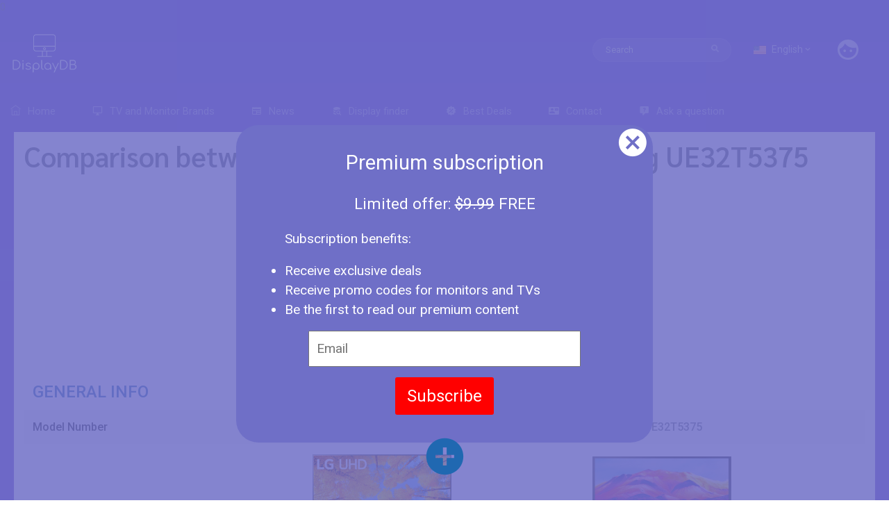

--- FILE ---
content_type: text/html; charset=UTF-8
request_url: https://www.displaydb.com/compare/lg-86uq7590pud/samsung-ue32t5375
body_size: 6914
content:
0<!DOCTYPE html>
<html lang="en">

<head>
    <meta charset="utf-8" />
    <meta http-equiv="X-UA-Compatible" content="IE=edge">
    <meta name="viewport" content="width=device-width, initial-scale=1.0, user-scalable=0, minimal-ui">
    <title>Compare LG 86UQ7590PUD vs Samsung UE32T5375 - DisplayDB</title>
    <meta name="theme-color" content="#333547">
    <meta name="msapplication-navbutton-color" content="#333547">
    <meta name="apple-mobile-web-app-status-bar-style" content="#333547">
        <!-- App favicon -->
<link rel="shortcut icon" href="https://www.displaydb.com/v3/images/favicon.ico">

<!-- App css -->
<link href="https://www.displaydb.com/v3/css/bootstrap.min.css" rel="stylesheet" type="text/css" />
<link href="https://www.displaydb.com/v3/css/icons.css" rel="stylesheet" type="text/css" />
<link href="https://www.displaydb.com/v3/css/style.css" rel="stylesheet" type="text/css" />
<link href="https://www.displaydb.com/v3/css/app.css" rel="stylesheet" type="text/css" />








<link rel="alternate" hreflang="en" class="dropdown-item"
  href="http://www.displaydb.com/compare/lg-86uq7590pud/samsung-ue32t5375">
<link rel="alternate" hreflang="es" class="dropdown-item"
  href="http://www.displaydb.com/es/compare/lg-86uq7590pud/samsung-ue32t5375">
<link rel="alternate" hreflang="fr" class="dropdown-item"
  href="http://www.displaydb.com/fr/compare/lg-86uq7590pud/samsung-ue32t5375">
<link rel="alternate" hreflang="it" class="dropdown-item"
  href="http://www.displaydb.com/it/compare/lg-86uq7590pud/samsung-ue32t5375">
 <link rel="alternate" hreflang="ro" class="dropdown-item"
  href="https://www.displaydb.rocompare/lg-86uq7590pud/samsung-ue32t5375">







<!-- Global site tag (gtag.js) - Google Analytics -->
<script async src="https://www.googletagmanager.com/gtag/js?id=UA-170833-99"></script>
<script>
  window.dataLayer = window.dataLayer || [];
  function gtag(){dataLayer.push(arguments);}
  gtag('js', new Date());

  gtag('config', 'UA-170833-99');
</script>








<script type="text/javascript" src="//cdn.geni.us/snippet.min.js" defer></script>
<script type="text/javascript">
  document.addEventListener("DOMContentLoaded", function() {
var tsid =96649;
Genius.amazon.convertLinks(tsid, true, "http://buy.geni.us"); });
</script>
    </head>
<body> 
  <header id="topnav">
    <div class="topbar-main">
        <div class="container-fluid">
            <!-- Logo container-->
            <div class="logo">
                <a href="https://www.displaydb.com" class="logo">
                    
                    <img src="https://www.displaydb.com/v3/images/ddb2.png" alt="" class="logo-large" width="97" height="60">
                </a>

            </div>

            <!-- End Logo container-->


            <div class="menu-extras topbar-custom">

                <ul class="navbar-right list-inline float-right mb-0">
                    <li class="dropdown notification-list list-inline-item d-none d-md-inline-block">
                        <form role="search" class="app-search" autocomplete="off">
                            <div class="form-group mb-0">
                                <input type="text" class="form-control" placeholder="Search"
                                    id="app-search" class="search-fuck-autocomplete" autocomplete="off">
                                <button type="submit"><i class="fa fa-search"></i></button>
                            </div>
                        </form>
                    </li>

                    <!-- language-->
                    <li class="dropdown notification-list list-inline-item d-md-inline-block">
                        <a class="nav-link dropdown-toggle arrow-none" data-toggle="dropdown" href="#" role="button"
                            aria-haspopup="false" aria-expanded="false">
                            <img src="https://www.displaydb.com/v3/images/flags/en_flag.jpg"
                                class="mr-2" width="18" height="12" alt="" /><span
                                class="d-none d-md-inline-block">English</span><span
                                class="mdi mdi-chevron-down"></span>
                        </a>
                        <div class="dropdown-menu dropdown-menu-right language-switch">


                                                                                                                <a rel="alternate" hreflang="en" class="dropdown-item"
                                href="http://www.displaydb.com/compare/lg-86uq7590pud/samsung-ue32t5375"><img
                                    src="https://www.displaydb.com/v3/images/flags/en_flag.jpg" alt=""
                                    height="16" /><span> English </span></a>
                                                                                    <a rel="alternate" hreflang="es" class="dropdown-item"
                                href="http://www.displaydb.com/es/compare/lg-86uq7590pud/samsung-ue32t5375"><img
                                    src="https://www.displaydb.com/v3/images/flags/es_flag.jpg" alt=""
                                    height="16" /><span> Español </span></a>
                                                                                    <a rel="alternate" hreflang="fr" class="dropdown-item"
                                href="http://www.displaydb.com/fr/compare/lg-86uq7590pud/samsung-ue32t5375"><img
                                    src="https://www.displaydb.com/v3/images/flags/fr_flag.jpg" alt=""
                                    height="16" /><span> Français </span></a>
                                                                                    <a rel="alternate" hreflang="it" class="dropdown-item"
                                href="http://www.displaydb.com/it/compare/lg-86uq7590pud/samsung-ue32t5375"><img
                                    src="https://www.displaydb.com/v3/images/flags/it_flag.jpg" alt=""
                                    height="16" /><span> Italiano </span></a>
                                                                                     <a rel="alternate" hreflang="ro" class="dropdown-item"
                                href="https://www.displaydb.ro/compare/lg-86uq7590pud/samsung-ue32t5375">
                                <img
                                    src="https://www.displaydb.com/v3/images/flags/ro_flag.jpg" alt="" height="16" /><span>
                                    Română </span></a>
                             

                        </div>
                    </li>
                    <li class="dropdown notification-list list-inline-item">
                        <div class="dropdown notification-list nav-pro-img">
                            <a class="dropdown-toggle nav-link arrow-none nav-user" data-toggle="dropdown" href="#"
                                role="button" aria-haspopup="false" aria-expanded="false">
                                <i class="mdi mdi-36px mdi-face noti-icon"></i>
                            </a>
                            <div class="dropdown-menu dropdown-menu-right profile-dropdown ">
                                <!-- item-->
                                                                <a class="dropdown-item" href="https://www.displaydb.com/login"><i class="mdi mdi-login m-r-5"></i>
                                    Login</a>
                                <a class="dropdown-item" href="https://www.displaydb.com/register"><i
                                        class="mdi mdi-account-star  m-r-5"></i> Register</a>
                                                                                                <div class="dropdown-divider"></div>
                                                                                            </div>
                        </div>
                    </li>





                    <li class="menu-item list-inline-item">
                        <!-- Mobile menu toggle-->
                        <a class="nav-link mobile-button d-md-none open-search">
                            <i class="mdi mdi-magnify"></i>
                        </a>
                        <a class="navbar-toggle nav-link mobile-button">
                            <i class="mdi mdi-menu"></i>
                        </a>
                        <!-- <a class="navbar-toggle nav-link">
                                    <div class="lines">
                                        <span></span>
                                        <span></span>
                                        <span></span>
                                    </div>
                                </a> -->
                        <!-- End mobile menu toggle-->
                    </li>

                    <div class="mobile-search">
                        <div class="mobile-search-form">
                            <form role="search" class="app-search mob-search floater" autocomplete="off">
                                <div class="form-group mb-0">
                                    <input type="text" class="form-control" placeholder="Search.." id="mob-search"
                                        class="search-fuck-autocomplete" autocomplete="off">
                                    <button type="submit"><i class="fa fa-search"></i></button>
                                </div>
                            </form>
                        </div>
                    </div>

                </ul>
            </div>
            <!-- end menu-extras -->

            <div class="clearfix"></div>

        </div> <!-- end container -->
    </div>
    <!-- end topbar-main -->

    <!-- MENU Start -->
    <div class="navbar-custom">
        <div class="container-fluid">
            <div id="navigation">
                <!-- Navigation Menu-->
                <ul class="navigation-menu">

                    <li>
                        <a href="https://www.displaydb.com"><i class="ti-home"></i>Home</a>
                    </li>

                    <li>
                        <a href="https://www.displaydb.com/brands"><i class="mdi mdi-monitor"></i>TV and Monitor Brands</a>
                    </li>

                    <li>
                        <a href="https://www.displaydb.com/news"><i class="mdi mdi-newspaper"></i>News</a>
                    </li>
                    <li>
                        <a href="https://www.displaydb.com/advanced-search"><i
                                class="mdi mdi-database-search"></i>Display finder</a>
                    </li>
                    <li>
                        <a href="https://www.displaydb.com/deals"><i class="mdi mdi-sale"></i>Best Deals</a>
                    </li>
                    <li>
                        <a href="https://www.displaydb.com/contact"><i class="mdi mdi-contact-mail"></i>Contact</a>
                    </li>

                    <li>
                        <a href="https://www.displaydb.com/questions"><i class="mdi mdi-comment-question "></i>Ask a question</a>
                    </li>

                    









                </ul>
            </div>
            
        </div>

    </div>

</header>


<div class="subscription-container">
    <div class="subscription-box">
        <div class="subscription-box-inner">
            <p class="title">Premium subscription</p>
            <p class="deal">Limited offer: <strike>$9.99</strike> FREE</p>
            <p class="benefits">Subscription benefits:</p>
            <ul>
                <li>Receive exclusive deals</li>
                <li>Receive promo codes for monitors and TVs</li>
                <li>Be the first to read our premium content</li>
            </ul>
            <input type="text" placeholder="Email" name="email" class="email">
            <button class="btn btn-lg subscribe">Subscribe</button>
        </div>
        <div class="subscription-box-close-button">
            <i class="mdi mdi-close-circle mdi-48px"></i>
        </div>
    </div>
</div>  <div class="wrapper compare "> 
    <div class="container-fluid">
        <div class="page-title-box">
            <div class="align-items-center">

                                <p>As Amazon associates we earn from qualifying purchases.</p>

                
            </div>
        </div>
        <!-- end row -->
        <div class="row">
    <div class="col-12 position-relative">
        <h1>Comparison between LG 86UQ7590PUD vs Samsung UE32T5375</h1>
        <script async src="https://pagead2.googlesyndication.com/pagead/js/adsbygoogle.js"></script>
        <!-- DisplayDB 1 -->
        <ins class="adsbygoogle" style="display:block" data-ad-client="ca-pub-3893302124345833"
            data-ad-slot="9462950496" data-ad-format="auto" data-full-width-responsive="true"></ins>
        <script>
            (adsbygoogle = window.adsbygoogle || []).push({});
        </script>

        <table class="table main-table">
            <tr class="table-header">
                <th>General Info</th>
            </tr>
            <tr>
                <td>Model Number</td>
                 <td>
                    
                        <a
                            href="https://www.displaydb.com/tv/lg-86uq7590pud"><strong>LG 86UQ7590PUD</strong></a>
                    </td>
                     <td>
                    
                        <a
                            href="https://www.displaydb.com/tv/samsung-ue32t5375"><strong>Samsung UE32T5375</strong></a>
                    </td>
                                        <!--  <td>
                        <form class="form-inline my-2 my-lg-0 compare-button"
                            style="display: block; position: relative;" autocomplete="off">
                            <input class="form-control mr-sm-2 compare search-fuck-autocomplete" type="text" name="query" placeholder="Add more" autocomplete="off">
                        </form>
               
                        </td>
                         -->
            </tr>

            <tr>
                <td></td>
                 <td><a
                        href="https://www.displaydb.com/tv/lg-86uq7590pud"><img
                            class="compare-image" 
                                                        src="https://www.displaydb.com/assets/images/400/lg-86uq7590pud.jpg"
                                                         ></a>
                    </td>
                     <td><a
                        href="https://www.displaydb.com/tv/samsung-ue32t5375"><img
                            class="compare-image" 
                                                        src="https://www.displaydb.com/assets/images/400/samsung-ue32t5375.jpg"
                                                         ></a>
                    </td>
                                </tr>
            <tr>
                <td>Price</td>
                 
                    <td>
                        <div class="buy">
                                                        <a href="https://www.amazon.com/s?k=LG 86UQ7590PUD TV&tag=displaydb-20">Check
                                on Amazon</a>
                                                    </div>
                    </td>
                 
                    <td>
                        <div class="buy">
                                                        <a href="https://www.amazon.com/s?k=Samsung UE32T5375 TV&tag=displaydb-20">Check
                                on Amazon</a>
                                                    </div>
                    </td>
                            </tr>
                                    <tr>
                <td>Type</td>
                 <td>TV</td>
                     <td>TV</td>
                                </tr>
                                                <tr>
                <td>Year</td>
                 <td>2022</td>
                     <td>2020</td>
                                </tr>
                                                                                                <tr>
                <td>Brand</td>
                 <td>LG</td>
                     <td>Samsung</td>
                                </tr>
                                                <tr>
                <td>Model Series</td>
                 <td>UQ75</td>
                     <td>T5375</td>
                                </tr>
                                                <tr>
                <td>Model Number</td>
                 <td>86UQ7590PUD</td>
                     <td>UE32T5375</td>
                                </tr>
                                                <tr>
                <td>Alias</td>
                 <td></td>
                     <td>UE32T5375AUXXC</td>
                                </tr>
                                                                                                                                                                                                                                                                                                                                                                                                                                                                                                                                                                                                                                                                                                                                                                                                                                                                                                                                                                                                                                                                                                                                                                                                                                                                                                                                                                                                                                                                                                                                                                                                                                                                                                                                                                                                                                                                                                                                                                                                                                                                                                                                                                                                                                                                                                                                                                                                                                                                                                                                                            <tr class="table-header">
                <th>Display</th>
            </tr>
                                                                                                                                                                                                                                    <tr>
                <td>Screen Size Class</td>
                 <td>86" (inches)</td>
                     <td>32" (inches)</td>
                                </tr>
                                                <tr>
                <td>Diagonal Size</td>
                 <td>85.43 in<br>217 cm<br>2170 mm<br>7.12 ft</td>
                     <td>31.54 in<br>80.1 cm<br>801 mm<br>2.63 ft</td>
                                </tr>
                                                <tr>
                <td>Screen Width</td>
                 <td>74.61 in<br>189.5 cm<br>1895.04 mm<br>6.22 ft</td>
                     <td>27.49 in<br>69.8 cm<br>698.132 mm<br>2.29 ft</td>
                                </tr>
                                                <tr>
                <td>Screen Height</td>
                 <td>41.97 in<br>106.6 cm<br>1065.96 mm<br>3.5 ft</td>
                     <td>15.46 in<br>39.3 cm<br>392.699 mm<br>1.29 ft</td>
                                </tr>
                                                                                                <tr>
                <td>Display Type</td>
                 <td>IPS</td>
                     <td></td>
                                </tr>
                                                <tr>
                <td>Display Bit Depth</td>
                 <td>10 bits (8 bits + FRC)</td>
                     <td></td>
                                </tr>
                                                <tr>
                <td>Frame Rate Control</td>
                 <td>Yes</td>
                     <td></td>
                                </tr>
                                                                        <tr>
                <td>Max Number of Colors</td>
                 <td>1073741824</td>
                     <td></td>
                                </tr>
                                                <tr>
                <td>Bits</td>
                 <td>30</td>
                     <td></td>
                                </tr>
                                                <tr>
                <td>Screen Aspect Ratio</td>
                 <td>16:9</td>
                     <td>16:9</td>
                                </tr>
                                                <tr>
                <td>Screen Resolution</td>
                 <td>3840 x 2160</td>
                     <td>1920 x 1080</td>
                                </tr>
                                                <tr>
                <td>Screen Pixel Pitch</td>
                 <td>0.494 mm</td>
                     <td>0.364 mm</td>
                                </tr>
                                                <tr>
                <td>Screen Pixel Density</td>
                 <td>51 ppi</td>
                     <td>70 ppi</td>
                                </tr>
                                                <tr>
                <td>Screen-to-Body Ratio</td>
                 <td>94.83 %</td>
                     <td>84.88 %</td>
                                </tr>
                                                <tr>
                <td>Backlight Source</td>
                 <td>Direct LED</td>
                     <td>LED</td>
                                </tr>
                                                                                                                                                                                                                                                                        <tr>
                <td>Screen Horizontal Viewing Angle</td>
                 <td>178 °</td>
                     <td>178 °</td>
                                </tr>
                                                <tr>
                <td>Screen Vertical Viewing Angle</td>
                 <td>178 °</td>
                     <td>178 °</td>
                                </tr>
                                                                                                                                                                        <tr>
                <td>HDR</td>
                 <td>HLG (Hybrid Log Gamma)<br>HDR10<br>HDR10 Pro</td>
                     <td>HDR</td>
                                </tr>
                                                <tr>
                <td>3D</td>
                 <td>No</td>
                     <td>No</td>
                                </tr>
                                                                                                                                                                                                                                                                                                                                                                                                                                                                                                                                                                                                                                                                                                                                                                                                                                                                                                                                                                                                                                                                                                                                                                                                                                                                                                                                                                                                                                                                                                                                                                                                                                                            <tr class="table-header">
                <th>Size, weight, color</th>
            </tr>
                                                                                                                                                                                                                                                                                                                                                                                                                                                                                                                                                                                                                                                                                                                                                                                                                                                                                                                                                                                                                                                                                                                                                                                                                                                            <tr>
                <td>Case Depth</td>
                 <td>2.4 in<br>6.1 cm<br>60.96 mm<br>0.2 ft</td>
                     <td>2.92 in<br>7.4 cm<br>74.1 mm<br>0.24 ft</td>
                                </tr>
                                                <tr>
                <td>Case Weight</td>
                 <td>45.18 kg<br>99 lbs</td>
                     <td>4 kg<br>9 lbs</td>
                                </tr>
                                                <tr>
                <td>Case Width with Stand</td>
                 <td>75.9 in<br>192.8 cm<br>1927.86 mm<br>6.33 ft</td>
                     <td>29.03 in<br>73.7 cm<br>737.4 mm<br>2.42 ft</td>
                                </tr>
                                                <tr>
                <td>Case Height with Stand</td>
                 <td>45.9 in<br>116.6 cm<br>1165.86 mm<br>3.83 ft</td>
                     <td>18.32 in<br>46.5 cm<br>465.4 mm<br>1.53 ft</td>
                                </tr>
                                                <tr>
                <td>Case Depth with Stand</td>
                 <td>14.3 in<br>36.3 cm<br>363.22 mm<br>1.19 ft</td>
                     <td>5.93 in<br>15.1 cm<br>150.5 mm<br>0.49 ft</td>
                                </tr>
                                                <tr>
                <td>Case Weight with Stand</td>
                 <td>45.9 kg<br>101 lbs</td>
                     <td>4.1 kg<br>9 lbs</td>
                                </tr>
                                                <tr>
                <td>Case Color</td>
                 <td>Black</td>
                     <td>Black</td>
                                </tr>
                                                                                                                                                                                                                                                                                                                                                                                                                                                                                                                                                                                                                                                                                                                                                                                                                                                                                                                                                                                                                                                                                                                                                                                                                                                                                                                                                            <tr class="table-header">
                <th>Hardware</th>
            </tr>
                                                                                                                                                                                                                                                                                                                                                                                                                                                                                                                                                                                                                                                                                                                                                                                                                                                                                                                                                                                                                                                                                                                                                                                                                                                                                                                                                                                                                                                                                                                                                                                                                                                                                                                                                                                                                                                                                                                                                                                                                                                                                    <tr>
                <td>CPU Cores</td>
                 <td>4</td>
                     <td></td>
                                </tr>
                                                                                                                                                                                                <tr>
                <td>TV Tuner</td>
                 <td>Analog (NTSC/PAL/SECAM)<br>ATSC<br>Clear QAM</td>
                     <td>Analog (NTSC/PAL/SECAM)<br>DVB-T2<br>DVB-C<br>DVB-S2<br>DVB-T</td>
                                </tr>
                                                <tr>
                <td>Built-in Camera</td>
                 <td>No</td>
                     <td>No</td>
                                </tr>
                                                <tr>
                <td>Network</td>
                 <td>LAN<br>Wi-Fi<br>802.11a (IEEE 802.11a-1999)<br>802.11b (IEEE 802.11b-1999)<br>802.11g (IEEE 802.11g-2003)<br>802.11n (IEEE 802.11n-2009)<br>802.11n 5GHz<br>802.11ac (IEEE 802.11ac)<br>Wi-Fi Direct<br>DLNA<br>Bluetooth 5.0</td>
                     <td>LAN<br>Wi-Fi<br>802.11b (IEEE 802.11b-1999)<br>802.11g (IEEE 802.11g-2003)<br>802.11n (IEEE 802.11n-2009)<br>Wi-Fi Direct<br>DLNA</td>
                                </tr>
                                                <tr>
                <td>Connectivity</td>
                 <td>2 x HDMI 2.0<br>2 x HDMI 2.1<br>1 x Optical Audio Out<br>1 x RS232 (C)<br>1 x Cable/Antenna In (F-type female)<br>1 x USB 2.0<br>1 x Ethernet RJ45</td>
                     <td>2 x HDMI 2.0 (CEC)<br>1 x Satellite In (Main; F-type female)<br>1 x Antenna (RF)<br>1 x CI+ 1.4<br>1 x Optical Audio Out<br>1 x USB 2.0<br>1 x Ethernet RJ45</td>
                                </tr>
                                                                                                                                                                                                                                                                                                                                                                                                                                    <tr class="table-header">
                <th>Audio</th>
            </tr>
                                                                                                                                                                                                                                                                                                                                                                                                                                                                                                                                                                                                                                                                                                                                                                                                                                                                                                                                                                                                                                                                                                                                                                                                                                                                                                                                                                                                                                                                                                                                                                                                                                                                                                                                                                                                                                                                                                                                                                                                                                                                                                                                                                                                                                                                                                                                                            <tr>
                <td>Audio Speakers</td>
                 <td>2 x 10W</td>
                     <td>2 x 5W</td>
                                </tr>
                                                                                                                                                                                                                                                                                                                                                                                                            <tr class="table-header">
                <th>Features</th>
            </tr>
                                                                                                                                                                                                                                                                                                                                                                                                                                                                                                                                                                                                                                                                                                                                                                                                                                                                                                                                                                                                                                                                                                                                                                                                                                                                                                                                                                                                                                                                                                                                                                                                                                                                                                                                                                                                                                                                                                                                                                                                                                                                                                                                                                                                                                                                                                                                                                                                                                                                                    <tr>
                <td>OS</td>
                 <td>webOS 22</td>
                     <td>Tizen 5.5</td>
                                </tr>
                                                <tr>
                <td>Cool Features</td>
                 <td>LG ThinQ AI Ready (Requires LG Magic Remote)<br>Netflix<br>Next Picks<br>Active HDR<br>HDR Dynamic Tone Mapping<br>Google Assistant<br>Magic Explorer<br>HDR Gaming Interest Group (HGiG)<br>AI Brightness Control<br>Disney+<br>Alexa<br>Apple AirPlay 2<br>Game Optimizer &amp; Dashboard<br>Dynamic Tone Mapping<br>Home Dashboard<br>AMD FreeSync Premium<br>Voice command<br>Magic Tap (NFC)<br>AI Picture<br>2-step noise reduction<br>Filmmaker Mode<br>Apple Homekit<br>4K Upscaler<br>Cloud Gaming - Google Stadia / NVIDIA GeForce NOW</td>
                     <td>ConnectShare<br>Contrast Enhancer<br>SmartThings<br>Google Assistant<br>Mega Contrast<br>HyperReal Engine<br>Dimming Pro<br>Alexa<br>Multiroom Link<br>Apple AirPlay 2.0<br>PurColor</td>
                                </tr>
                                                                                                                                                                                                                                                            <tr class="table-header">
                <th>Ergonomics</th>
            </tr>
                                                                                    <tr>
                <td>Case Width</td>
                 <td>75.9 in<br>192.8 cm<br>1927.86 mm<br>6.33 ft</td>
                     <td>29.03 in<br>73.7 cm<br>737.4 mm<br>2.42 ft</td>
                                </tr>
                                                <tr>
                <td>Case Height</td>
                 <td>43.5 in<br>110.5 cm<br>1104.9 mm<br>3.63 ft</td>
                     <td>17.24 in<br>43.8 cm<br>438 mm<br>1.44 ft</td>
                                </tr>
                                                                                                                                                                                                                                                                                                                                                                                                                                                                                                                                                                                                                                                                                                                                                                                                                                                                                                                                                                                                                                                                                                                                                                                                                                                                                                                                                                                                                                                                                                                                                                                                <tr>
                <td>Vesa Mount Support</td>
                 <td>Yes</td>
                     <td>Yes</td>
                                </tr>
                                                <tr>
                <td>VESA Interface Standard Size</td>
                 <td>400 x 300</td>
                     <td>100 x 100</td>
                                </tr>
                                                <tr>
                <td>Removable VESA Stand</td>
                 <td>Yes</td>
                     <td>Yes</td>
                                </tr>
                                                <tr>
                <td>Height Adjustment</td>
                 <td>No</td>
                     <td>No</td>
                                </tr>
                                                                        <tr>
                <td>Landscape or Portrait Pivot Support</td>
                 <td>No</td>
                     <td>No</td>
                                </tr>
                                                                                                <tr>
                <td>Left or Right Swivel Support</td>
                 <td>No</td>
                     <td>No</td>
                                </tr>
                                                                                                <tr>
                <td>Forward and Backward Tilt Support</td>
                 <td>No</td>
                     <td>No</td>
                                </tr>
                                                                                                                                                                                                                                                                                                                                                                                                                                                                                                                                                                                                                                                                                                                                                                                                            <tr class="table-header">
                <th>Frequency and Interpolation</th>
            </tr>
                                                                                                                                                                                                                                                                                                                                                                                                                                                                                                                                                                                                                                                                                                                                                                                                                                                                                                                                                                                                                                                                                                                                    <tr>
                <td>Vertical Digital Frequency</td>
                 <td>49 Hz - 120 Hz</td>
                     <td>50 Hz / 60 Hz</td>
                                </tr>
                                                                        <tr>
                <td>Screen Interpolation Technology</td>
                 <td></td>
                     <td>Picture Quality Index</td>
                                </tr>
                                                <tr>
                <td>Screen Interpolation Value</td>
                 <td></td>
                     <td>1000</td>
                                </tr>
                                                <tr>
                <td>Screen Interpolation Measurement Unit</td>
                 <td>NULL</td>
                     <td>PQI</td>
                                </tr>
                                                                                                                                                                                                                                                                                                                                                                                                                                                                                                                                                                                                                                                                                                                                                                                                                                                                                                                                                                                                                                                                                                                                                                                                                                                                                                                                                                                                                                                                                                                                    <tr class="table-header">
                <th>Accessories</th>
            </tr>
                                                                                                                                                                                                                                                                                                                                                                                                                                                                                                                                                                                                                                                                                                                                                                                                                                                                                                                                                                                                                                                                                                                                                                                                                                                                                                                                                                                                                                                                                                                                                                                                                                                                                                                                                                                                                                                                                                                                                                                                                                                                                                                                                                                                                                                                                                                                                                                                                                                                                                                                                                                                                                                                                                                                    <tr>
                <td>Extras</td>
                 <td>Standard remote control</td>
                     <td>Remote Control - TM1240A</td>
                                </tr>
                                    <tr class="table-header">
                <th>Certificates and Standards</th>
            </tr>
                                                                                                                                                                                                                                                                                                                                                                                                                                                                                                                                                                                                                                                                                                                                                                                                                                                                                                                                                                                                                                                                                                                                                                                                                                                                                                                                                                                                                                                                                                                                                                                                                                                                                                                                                                                                                                                                                                                                                                                                                                                                                                                                                                                                                                                                                                                                                                                                                                                                                                                                                            <tr>
                <td>Licenses</td>
                 <td>ENERGY STAR<br>RoHS</td>
                     <td>ENERGY STAR<br>RoHS</td>
                                </tr>
                                                                                                                                                                                                            <tr class="table-header">
                <th>Usage and Storage Requirements</th>
            </tr>
                                                                                                                                                                                                                                                                                                                                                                                                                                                                                                                                                                                                                                                                                                                                                                                                                                                                                                                                                                                                                                                                                                                                                                                                                                                                                                                                                                                                                                                                                                                                                                                                                                                                                                                                                                                                                                                                                                                                                                                                                                                                                                                                                                                                                                                                                                                                                                                                                                                                                                                                                                                    <tr>
                <td>Safe Operating Temperature Level</td>
                 <td>0 °C - 40 °C <br>32 °F - 104 °F</td>
                     <td></td>
                                </tr>
                                                <tr>
                <td>Safe Operating Humidity Level</td>
                 <td>10 % - 80 %</td>
                     <td></td>
                                </tr>
                                                <tr>
                <td>Internal Storage Temperature</td>
                 <td>-20 °C - 60 °C <br>-4 °F - 140 °F</td>
                     <td></td>
                                </tr>
                                                <tr>
                <td>Internal Storage Humidity</td>
                 <td>5 % - 85 %</td>
                     <td></td>
                                </tr>
                                                                                                        </table>
        <div class="header-table">
            <table class="table">
                <tr>
                    <td></td>
                     <td><i class="mdi mdi-close-circle compare-remove"
                            data-slug="lg-86uq7590pud"></i>LG
                        86UQ7590PUD</td>
                         <td><i class="mdi mdi-close-circle compare-remove"
                            data-slug="samsung-ue32t5375"></i>Samsung
                        UE32T5375</td>
                        
                </tr>
            </table>
        </div>

        <div class="compare-search floater">
            <div class="compare-search-form">
                <form class="form-inline my-2 my-lg-0 compare-button" style="display: block; position: relative;"
                    autocomplete="off">
                    <input class="form-control mr-sm-2 compare search-fuck-autocomplete" type="text" name="query"
                        placeholder="Search display to compare" autocomplete="off">
                </form>
            </div>
        </div>
         <div class="floating-button-container">
            <div class="floating-add-more-button">
                <i class="mdi mdi-plus-circle"></i>
            </div>
    </div>
    </div>
</div>


    </div> 
</div> 
<!-- Footer -->
<footer class="footer">
    <div class="container-fluid">
        <div class="row">
            <div class="col-12">
                <a href="https://www.displaydb.com/page/privacy">Privacy Policy</a>
            </div>
            <div class="col-12">
                2026 © DisplayDB</span>
            </div>
        </div>
    </div>
</footer>
<!-- End Footer -->
<script src="https://www.displaydb.com/v3/js/jquery.min.js"></script>
<script src="https://www.displaydb.com/v3/js/bootstrap.bundle.min.js"></script>
<script src="https://www.displaydb.com/v3/js/jquery.slimscroll.js"></script>
<script src="https://www.displaydb.com/v3/js/waves.min.js"></script>
<script type='text/javascript'
    src="https://cdnjs.cloudflare.com/ajax/libs/bootstrap-3-typeahead/4.0.2/bootstrap3-typeahead.min.js"></script>
<script type='text/javascript' src="https://cdnjs.cloudflare.com/ajax/libs/corejs-typeahead/1.2.1/bloodhound.min.js">
</script>

<!-- App js-->
<script src="https://cdn.jsdelivr.net/npm/js-cookie@beta/dist/js.cookie.min.js"></script>
<script src="https://www.displaydb.com/v3/js/app.js"></script>
<script>
    $(function () {

        if(Cookies.get('newsletter') !== 'closed') {
            $('.subscription-container').show();
        }

        var results;
        $('#app-search, #mob-search').typeahead({
            source: function (q, process) {
                $.post('https://www.displaydb.com/api/search', {
                    query: q
                }, function (data) {
                    return process(data);
                }, 'json');
            },
        })

        $('.app-search').on('click', 'a', function(){
            slug = $('ul.typeahead li.active').data('value').slug;
            type = $('ul.typeahead li.active').data('value').type;
             
            locale = "en";
                        if(locale != '') locale += '/';
            window.location.href = 'https://www.displaydb.com/' + locale + type + '/' + slug;
            console.log(slug)
        })

        $('.open-search').click(function(){
            $('.mobile-search').toggle();
        });

        $('.subscription-box-close-button').click(function(){
            Cookies.set('newsletter', 'closed', { expires: 99 });
            $('.subscription-container').remove();
        })

        $('.subscription-container .subscribe').click(function(){
            name = $('.subscription-container .name').val();
            email = $('.subscription-container .email').val();
            $.post("https://www.displaydb.com/api/subscribe", {name: name, email: email}).done(function(){
                Cookies.set('newsletter', 'closed', { expires: 99 });
                $('.subscription-container').remove();
            })
        })
    });

</script>
<script type='text/javascript'
    src="https://cdnjs.cloudflare.com/ajax/libs/bootstrap-3-typeahead/4.0.2/bootstrap3-typeahead.min.js"></script>
<script type='text/javascript' src="https://cdnjs.cloudflare.com/ajax/libs/corejs-typeahead/1.2.1/bloodhound.min.js">
</script>
<script>
    $(function () {

        var results;
        $('.compare').typeahead({
            source: function (q, process) {

                // $.getJSON(encodeURI('/api/search/' + query), function(data){
                // 	return process(data)
                // })
                var slugs = [ 'lg-86uq7590pud'  ,   'samsung-ue32t5375'   ];
                $.post('https://www.displaydb.com/api/search', { query: q, exclude: slugs }, function (data) {
                    return process(data);
                }, 'json');
            },
        })




        $(".compare-button").on("click", "a", function () {
            slug = $('ul.typeahead li.active').data('value').slug
            lastChar = window.location.href.substr(-1)
            if (lastChar === '/') {
                window.location.href = window.location.href + slug
            } else {
                window.location.href = window.location.href + '/' + slug
            }
        });

        $('.header-table table').css('width', $('.container-fluid').outerWidth());

        $(".compare-remove").click(function(){
            console.log($(this).attr('data-slug'));
            slug = $(this).attr('data-slug');
            newURL = window.location.pathname.replace(slug, '').replace('//', '/');
            window.location.href = newURL;
            console.log(newURL); 
        }); 

        $('h2').each(function () {
            if ($.trim($(this).next('.table').text()) === '') {
                $(this).hide()
            }
  
        })

        $('.floating-add-more-button').click(function(){
            // $('.compare-search').css('top', $('.header-table').height());
            $('.compare-search').toggle();
        });  

        var colspan = $(".compare tr:nth-of-type(2) > td").length;
        $('.table-header th').attr('colspan', colspan);

        var fixmeTop = $('tr:nth-of-type(2)').offset().top;

        $(window).resize(function(){
            $('.header-table table').css('width', $('.container-fluid').outerWidth());
        });

        $(window).scroll(function () {

            var currentScroll = $(window).scrollTop();

            if (currentScroll >= fixmeTop) {
                $('.header-table').css({
                    display: 'block',
                    // width: $(window).width(),
                });
            } else {
                $('.header-table').css({
                    display: 'none',
                });
            }



        });
    })
</script>
     
</body>
</html>

--- FILE ---
content_type: text/html; charset=utf-8
request_url: https://www.google.com/recaptcha/api2/aframe
body_size: 270
content:
<!DOCTYPE HTML><html><head><meta http-equiv="content-type" content="text/html; charset=UTF-8"></head><body><script nonce="LgDBaWxaZFVXnxk-S7UZZQ">/** Anti-fraud and anti-abuse applications only. See google.com/recaptcha */ try{var clients={'sodar':'https://pagead2.googlesyndication.com/pagead/sodar?'};window.addEventListener("message",function(a){try{if(a.source===window.parent){var b=JSON.parse(a.data);var c=clients[b['id']];if(c){var d=document.createElement('img');d.src=c+b['params']+'&rc='+(localStorage.getItem("rc::a")?sessionStorage.getItem("rc::b"):"");window.document.body.appendChild(d);sessionStorage.setItem("rc::e",parseInt(sessionStorage.getItem("rc::e")||0)+1);localStorage.setItem("rc::h",'1768861595976');}}}catch(b){}});window.parent.postMessage("_grecaptcha_ready", "*");}catch(b){}</script></body></html>

--- FILE ---
content_type: text/css
request_url: https://www.displaydb.com/v3/css/app.css
body_size: 3116
content:
.test {background: repeat-y;}
body {
    /* background: #333547; */
    /* background: linear-gradient(180deg, rgb(89, 59, 206) 0%, rgba(137, 53, 152, 0.7301295518207283) 70%, rgb(233, 199, 255) 95%); */
    background: linear-gradient(180deg, rgb(89, 59, 206) 0%, rgba(137, 53, 152, 0.7301295518207283) 70%, rgb(38, 85, 119) 100%);
    padding-bottom: 10px;
}

#topnav {
    min-height: 70px;
    background: none;
}

#topnav .topbar-main .logo .logo-large {
    height: 60px;
    margin: 5px 0;
    display: block;
}

#topnav .topbar-main .logo-small {
    height: 45px;
    display: block;
}

#topnav {
    position: relative;
}

.wrapper {
    padding: 0 20px;
    /* background: #333547; */
}

.index .container-fluid {
    background: #f6f6f6;
}

.wrapper .container-fluid {
    background: #fff;
}

.amzn-native-container { 
    margin: 0 auto;
}

.header-deals {
    background: red;
    font-size: 1.1rem;
    color: white;
    padding: 10px;
    margin-left: -15px;
    width: calc(100% + 30px);
}

.header-deals a {
    color: white;
}

.subscription-container {
    width: 100vw;
    height: 100vh;
    position: fixed;
    top:0;
    left: 0;
    background: rgba(111, 111, 199, 0.85);
    z-index: 9999;
    display: none;
}

.subscription-box {
    max-width: 600px;
    max-height: 80%;
    margin: 25vh auto;
    background:rgba(111, 111, 199, 1);
    border-radius: 2rem;
    padding: 20px;
    position: relative;
}

.subscription-box input {
    padding: 10px;
    display: block;
    width: 70%;
    margin: 5px auto;
}

.subscription-box .title {
    font-size: 1.8rem;
}

.subscription-box .deal {
    font-size: 1.4rem; 
}

.subscription-box ul, .subscription-box .benefits {
    text-align: left;
    padding-left: 50px;
}

.subscription-box .btn {
    margin: 10px auto;
    background: red;
    color: white;
    font-size: 1.5rem;
} 

.subscription-box-close-button {
    position: absolute;
    top:25px;
    right:5px;
}

.subscription-box-close-button i {    
    line-height: 0;
    color: white;
}

.subscription-box-inner {  
    text-align: center;   
    color: white;
    font-size: 1.2rem;
    margin: 10px auto; 
}

.app-search {
    margin-block-end: 0;
}

/* ALL */

.page-title-box {
    width: calc(100% + 30px);
    margin-left: -15px;
    margin-bottom: 10px;
    border-bottom: 1px solid #eee;
    padding: 20px;
}

.btn-blue {
    background: #1799e8;
    border: 1px solid #1799e8;
    color: white !important;
    font-size: 1.2rem;
    padding: 15px 0;
}

/* HEADER */

a.nav-link.mobile-button {
    line-height: 4rem;
    margin: 0;
    display: inline-block;
    color: white !important;
    font-size: 2rem;
    padding: 0 10px !important;
}

.mobile-search {
    top: 70px;
    left: 0;
    position: fixed;
    display: none;
    z-index: 9999;
    background: #333547;
    padding: 20px 0;
    width: 100%;
}

.mobile-search-form {
    margin: 0 auto;
    width: 200px;
}

/* INDEX  */

.index .container-fluid {
    background: #f7f7ff;
}

.index .title {
    margin: 20px 0;
    text-transform: uppercase;
}

.index .displays .card,
.index .news .card {
    padding: 10px 5px 0 5px;
    height: 90%;
    box-shadow: 0px 0px 13px 0px rgba(111, 111, 199, 0.53);
}

.index .displays .meta,
.index .news .meta {
    position: absolute;
    bottom: 10px;
}

.index .card-body {
    padding: 1rem 0.5rem;
}

.index .displays .card-title {
    margin-bottom: 0;
}

.index .index-latest-display {
    height: 120px;
    object-fit: contain;
}

.index .index-news-image {
    height: 120px;
    object-fit: cover;
}

.news .article-icon {
    object-fit: contain;
}

.news .container-fluid {
    background: #f7f7ff;
}

/* QUESTIONS */

.comments .card>.card {
    margin-left: 25px;
}

.reply-box .cancel-reply {
    display: none;
}

.codex-editor {
    border: 1px solid #ddd;
    font-size: 1.1rem;
}

.message-list li {
    border-bottom: 1px solid #eee;
}

.message-list li .col-mail-2 .date {
    padding: 0;
}

.message-list li .col-mail-1 .title {
    left: 15px;
}

.message-list li .col-mail-1 {
    width: 600px;
}

.message-list li .col-mail-2 {
    left: 600px;
}

/* ARTICLE */

.article .article-featured-image {
    max-height: 500px;
    object-fit: cover;
    opacity: 0.6;
    padding: 0;
    width: 100%;
}

.article .article-header {
    position: relative;
    z-index: 10;
    background: rgba(0, 0, 0, 0.9);
    margin-left: -15px;
    width: calc(100% + 30px);
}

.article .title-container {
    position: absolute;
    width: 100%;
    height: 100%;
    margin: 0;
    z-index: 10;
    display: flex;
    align-items: center;
}

.article .article-title {
    letter-spacing: 1px;
    color: white;
    margin: 0 auto;
    width: 90%;
    text-align: center;
    text-shadow: 1px 1px 2px #1799e8, 0 0 1em #1799e8, 0 0 0.2em #1799e8;
    font-size: 4rem;
    padding: 30px 0;
    line-height: 5rem;
}

.article .article-content {
    font-size: 1rem;
    color: #1d1e1f;
    font-weight: 350;
    padding: 0 15px;
}

.article .article-content * {
    max-width: 800px;
    margin: 0 auto;
}

.article .article-content p {
    font-size: 1.2rem;
    line-height: 2.1rem;
    margin: 30px auto;
}

.article .article-content h2 {
    margin: 10px auto;
    padding: 10px 0;
    color: #1799e8;
    border-bottom: 1px solid #1799e8;
}

.article .article-content a {
    color: #1799e8;
}

.article .article-content ol,
.article .article-content ul {
    padding: 10px 75px;
    margin: 0 auto;
}

.article .article-content li {
    font-size: 1.2rem;
    line-height: 2.1rem;
    color: #2b2d2f;
}

.article .article-content img,
.article .article-content figure {
    width: 100%;
    height: auto;
    margin: 10px auto;
    max-width: 200%;
}

.article .article-content figure {
    width: calc(100% + 60px);
    margin-left: -30px;
}

.article .thumb-lg {
    object-fit: contain;
}

.aligncenter {
    text-align: center;
}

.side-title {
    font-size: 2.5rem;
    font-weight: 500;
    color: black;
}

.side-article {
    padding: 10px 0;
    font-size: 1.1rem;
    color: #ddd;
}

.side-article-border {
    border-bottom: 1px solid #ddd;
}

.side-article a {
    color: #373738;
}

.latest-displays-image {
    height: 150px;
    width: 100%;
    object-fit: contain;
    display: block;
    padding: 0 2px;
}

.article .card {
    height: 90%;
    box-shadow: 0px 0px 13px 0px rgb(111, 111, 199, 0.5);
}

.article .item-title {
    font-size: 1rem;
    font-weight: 300;
}

.article .card a {
    height: 100%;
}

.article .subtitle {
    font-size: 2rem;
    padding: 5px 0;
    margin: 20px 15px;
    border-bottom: 1px solid #eee;
    width: 100%;
    flex: auto;
}

.article .brief-specs {
    display: flex;
    flex-wrap: wrap;
    flex: 1;
    /* background: rgba(91, 98, 107, 0.2); */
    border: 1px solid #1799e8;
}

.article .card-title {
    font-size: 2rem;
    flex: 1 1 100%;
    padding: 20px;
    color: #1799e8;
}

.article .card-image {
    width: 250px;
    padding: 20px;
}

.article .display-card .price {
    width: 100%;
}

.article .display-card .price .button {
    width: 300px;
    background: #1799e8;
    margin: 10px auto;
    height: 50px;
    padding: 10px;
    text-align: center;
}

.article .display-card .price a {
    color: white;
    font-size: 1.2rem;
}

.article .items {
    flex: 1;
}

.article .item {
    align-items: flex-start;
    display: flex;
    flex: auto;
    justify-content: space-between;
}

.article .item div {
    padding: 10px;
    flex: 1;
    font-size: 1.2rem;
}

.display-card .item div {
    font-size: 1rem;
    padding: 5px;
}

.article .brief-specs i {
    color: #1799e8;
    font-size: 1.2rem;
    padding-right: 10px;
}

.article .toc {
    display: flex;
    flex-direction: column;
    margin: 20px auto;
}

.article .toc a {
    font-size: 1.2rem;
    width: 100%;
    padding: 5px 0;
}

.article iframe {
    display: block;
    width: 100% !important;
    max-width: 100% !important;
    /* min-height: 100%; */
    /* height: auto !important; */
    /* max-height: 100% !important; */
}

.article .display-card {
    margin: 20px auto;
}

/* BRAND */

.brand-item {
    display: block;
    border: 1px solid #ddd;
    /* padding-bottom:20px; */
    position: relative;
}

.brand-item a {
    text-decoration: none;
    background-color: transparent;
    /* color:#1a1a1a; */
    text-align: center;
    font-weight: 500;
}

.brand-item img {
    display: block;
    object-fit: contain;
    width: 100%;
    height: 150px;
    margin: 0 auto;
    opacity: 1;
}

.brand-item img:hover {
    opacity: 0.8;
}

.item-img {
    object-fit: contain;
    height: 120px;
}

.brand .container-fluid {
    background: #ffffff;
}

/* NEWS */

.news .pagination {
    margin: 0 auto;
    margin-bottom: 10px;
}

.news .pagination .page-item.disabled .page-link {
    border-color: #333547;
    border: 1px solid #ddd;
}

.news .pagination .page-item.active .page-link {
    background-color: #333547;
    border-color: #333547;
}

.news .pagination .page-item.active .page-link:hover {
    color: #fff;
}

/* DISPLAY */

.display th,
.compare th {
    text-transform: uppercase;
    font-size: 1.5rem;
    border: none;
    color: #2068b1;
}

.display td,
.compare td {
    border: none;
}

.display td:first-of-type {
    width: 25%;
    font-weight: 500;
}

.display .display-name {
    margin-bottom: 25px;
}

.display .display-image {
    object-fit: contain;
    width: 100%;
    height: auto;
}

.display tr:nth-child(even):not(.table-header),
.compare tr:nth-child(even):not(.table-header) {
    background: rgb(246, 246, 246);
}

.display .brief-specs {
    /* margin-top: 30px; */
    padding: 15px;
    border: 1px solid #eee;
    font-size: 1rem;
}

.display .brief-specs table {
    width: 100%;
}

.display .brief-specs td:first-of-type {
    width: 50%;
}

.display .brief-specs i {
    color: #2068b1;
    font-size: 1.2rem;
    padding-right: 10px;
}

.display tr:hover,
tr:nth-child(even):not(.table-header):hover,
.compare tr:hover,
tr:nth-child(even):not(.table-header):hover {
    background: #2068b11f;
}

.display .options {
    margin-top: 20px;
}

.display .options .btn {
    background-color: #2068b1;
    border: 1px solid #2068b1;
    color: white;
}

.display .comparison {
    display: block;
    font-size: 1.2rem;
    margin: 10px 0;
}

.display .buy a, .compare .buy a {
    margin: 5px 0;
    text-align: center;
    display: block;
    font-size: 1.8rem;
    background: #d33543;
    color: white;
    padding: 20px;
    width: 100%;
}

/* COMPARE */

.compare .page-title-box {
    display: none;
}

.compare table {
    table-layout: fixed;
}

.compare .table img {
    width: 200px;
    max-width: 100%;
}

.compare td:first-of-type {
    max-width: 25%;
    font-weight: 500;
}

.compare tr:nth-of-type(2) td:not(:first-child) {
    color: #2068b1;
}

.compare .header-table {
    position: fixed;
    z-index: 1000;
    top: 0;
    left: 0;
    width: 100%;
    background: #333547;
    height: 70px;
    display: none;
}

.compare .header-table td {
    text-align: center;
    padding: 0 5px;
}

.compare .header-table .table {
    height: 100%;
    color: white;
    margin: 0 auto;
}

.compare .compare-remove {
    display: block;
    font-size: 1.4rem;
}

.compare .floating-button-container {
    position: fixed;
    left: 50%;
    bottom: 15px;
    transform: translateX(-50%);
    z-index: 9999;
}

.compare .floating-add-more-button {
    font-size: 4rem;
    color: #2068b1;
}

.compare-search {
    display: none;
    position: fixed;
    top: 15%;
    left: 0;
    width: 100%;
    /* background: #333547; */
    z-index: 9999;
}

.compare-search-form {
    margin: 0 auto;
    width: 260px;
    padding: 10px;
    background: #333547;
    /* background: white; */
    border-radius: 1rem;
}

.compare-search-form .form-inline .form-control {
    width: 240px;
}

/* FINDER */

.advanced-search .card {
    padding: 10px 5px 0 5px;
    height: 90%;
    box-shadow: 0px 0px 13px 0px rgba(111, 111, 199, 0.53);
}

.advanced-search .card .card-body {
    padding: 0.5rem 0.2rem;
}

.advanced-search .card .card-title {
    padding-top: 10px;
    text-align: center;
}

.advanced-search .displays {
    padding: 10px 7px;
}

.displays-placeholder {
    display: none;
}

/* FOOTER */

.footer {
    /* background: #333547; */
    box-shadow: none;
    -webkit-box-shadow: none;
    background: none;
    position: static;
}

/* MEDIA */
@media (max-width: 992px) {
    .article .article-title {
        font-size: 2.8rem;
        line-height: 3.5rem;
    }

    .article .article-content {
        border: none;
    }

    .article .article-content p {
        padding: 0;
    }

    .article .article-content h2 {
        margin: 15px 0;
    }

    .article .card {
        height: 90%;
        box-shadow: 0px 0px 13px 0px rgb(111, 111, 199, 0.5);
    }

    .article .latest-displays-image {
        border: none;
    }

    .article .item-title {
        font-size: 1.1rem;
        text-align: center;
    }

    .subscription-box {
        margin: 5vh auto;
        max-width: 85vw;
        max-height: 85vh;
    }

    .subscription-box-inner {
        margin: 25px auto 0 auto;
        font-size: 1.1rem;
    }

    .subscription-box .deal {
        font-size: 1.2rem;
        line-height: 1.2rem;
    }

    .subscription-box .title {
        font-size: 1.4rem;
        line-height: 1.2rem;
    }
}

@media (max-width: 768px) {
    .article .article-title {
        font-size: 2rem;
        line-height: 2.5rem;
    }

    
}

@media (max-width: 500px) {
    .article .article-title {
        font-size: 1.2rem;
        line-height: 1.5rem;
    }

    .article .article-content {
        padding: 0;
    }

    .display {
        padding: 0;
    }

    .display td:first-of-type {
        width: 33%;
    }

    .wrapper {
        padding: 0;
    }

    .main-table tr {
        display: flex;
        flex-wrap: wrap;
        font-size: 0.75rem;
    }

    .compare .col-12 {
        padding: 0 5px;
    }

    .compare .main-table td {
        padding: 0;
        overflow: hidden;
        flex: 1 1 0;
        padding: 5px 0;
        text-align: center;
        border: 1px solid #eee;
    }

    .compare .main-table td:first-of-type {
        max-width: 100%;
        width: 100%;
        flex: 0 0 100%;
        text-align: center;
        padding: 5px 0;
        border: none;
    }

    .compare h1 {
        font-size: 1.5rem;
    }

    .header-table .table {
        font-size: 0.75rem;
        padding: 0;
    }

    .header-table .table td:first-of-type {
        display: none;
    }
}

link {
    display: none !important;
}

--- FILE ---
content_type: application/javascript
request_url: https://www.displaydb.com/v3/js/app.js
body_size: 746
content:
/*
 Template Name: Veltrix - Responsive Bootstrap 4 Admin Dashboard
 Author: Themesbrand
 Website: www.themesbrand.com
 File: Main js
 */



!function($) {
    "use strict";

    var MainApp = function() {
        this.$btnFullScreen = $("#btn-fullscreen")
    };

    //full screen
    MainApp.prototype.initFullScreen = function () {
        var $this = this;
        $this.$btnFullScreen.on("click", function (e) {
            e.preventDefault();

            if (!document.fullscreenElement && /* alternative standard method */ !document.mozFullScreenElement && !document.webkitFullscreenElement) {  // current working methods
                if (document.documentElement.requestFullscreen) {
                    document.documentElement.requestFullscreen();
                } else if (document.documentElement.mozRequestFullScreen) {
                    document.documentElement.mozRequestFullScreen();
                } else if (document.documentElement.webkitRequestFullscreen) {
                    document.documentElement.webkitRequestFullscreen(Element.ALLOW_KEYBOARD_INPUT);
                }
            } else {
                if (document.cancelFullScreen) {
                    document.cancelFullScreen();
                } else if (document.mozCancelFullScreen) {
                    document.mozCancelFullScreen();
                } else if (document.webkitCancelFullScreen) {
                    document.webkitCancelFullScreen();
                }
            }
        });
    },
    

    MainApp.prototype.initNavbar = function () {

        $('.navbar-toggle').on('click', function (event) {
            $(this).toggleClass('open');
            $('#navigation').slideToggle(400);
        });

        $('.navigation-menu>li').slice(-2).addClass('last-elements');

        $('.navigation-menu li.has-submenu a[href="#"]').on('click', function (e) {
            if ($(window).width() < 992) {
                e.preventDefault();
                $(this).parent('li').toggleClass('open').find('.submenu:first').toggleClass('open');
            }
        });
    },
    MainApp.prototype.initScrollbar = function () {
        $('.slimscroll').slimScroll({
            height: 'auto',
            position: 'right',
            size: "7px",
            color: '#9ea5ab',
            wheelStep: 5,
            touchScrollStep: 50
        });
    }
    // === fo,llowing js will activate the menu in left side bar based on url ====
    MainApp.prototype.initMenuItem = function () {
        $(".navigation-menu a").each(function () {
            var pageUrl = window.location.href.split(/[?#]/)[0];
            if (this.href == pageUrl) { 
                $(this).parent().addClass("active"); // add active to li of the current link
                $(this).parent().parent().parent().addClass("active"); // add active class to an anchor
                $(this).parent().parent().parent().parent().parent().addClass("active"); // add active class to an anchor
            }
        });
    },
    MainApp.prototype.initComponents = function () {
        $('[data-toggle="tooltip"]').tooltip();
        $('[data-toggle="popover"]').popover();
    },

    MainApp.prototype.init = function () {
        this.initFullScreen();
        this.initNavbar();
        this.initScrollbar();
        this.initMenuItem();
        this.initComponents();
        Waves.init();
    },

    //init
    $.MainApp = new MainApp, $.MainApp.Constructor = MainApp
}(window.jQuery),

//initializing
function ($) {
    "use strict";
    $.MainApp.init();
}(window.jQuery);